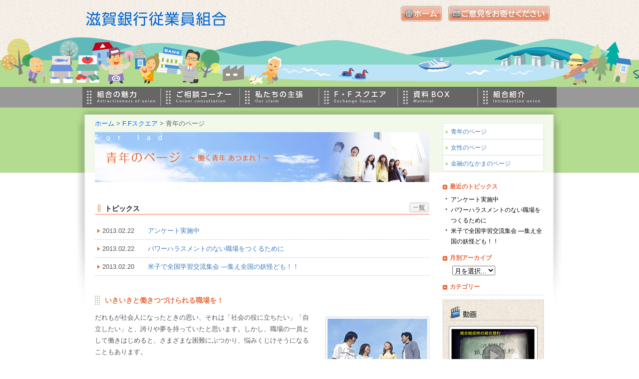

--- FILE ---
content_type: text/html
request_url: http://sbu-ffs.com/square/lad/
body_size: 15713
content:
<!DOCTYPE html PUBLIC "-//W3C//DTD XHTML 1.0 Transitional//EN"
    "http://www.w3.org/TR/xhtml1/DTD/xhtml1-transitional.dtd">
<html xmlns="http://www.w3.org/1999/xhtml" id="sixapart-standard">
<head>
    <meta http-equiv="Content-Type" content="text/html; charset=UTF-8" />
<meta name="generator" content="Movable Type 5.14-ja" />
<!-- <link rel="stylesheet" href="http://sbu-ffs.com/square/lad/styles.css" type="text/css" /> -->
<link rel="stylesheet" href="/css/reset.css" type="text/css" />
<link rel="stylesheet" href="/css/common.css" type="text/css" />
<link rel="stylesheet" href="/css/layout.css" type="text/css" />
<link rel="stylesheet" href="/css/jquery.fancybox.css" type="text/css" />

<link rel="start" href="http://sbu-ffs.com/square/lad/" title="Home" />
<link rel="alternate" type="application/atom+xml" title="Recent Entries" href="http://sbu-ffs.com/square/lad/atom.xml" />
<script type="text/javascript" src="http://sbu-ffs.com/square/lad/mt.js"></script>
<script type="text/javascript" src="http://ajax.googleapis.com/ajax/libs/jquery/1.8.0/jquery.min.js"></script>
<script type="text/javascript" src="/js/jquery.easing.1.3.js"></script>
<script type="text/javascript" src="/js/scroll.js"></script>
<script type="text/javascript" src="/js/base.js"></script>
<!--[if lte IE 7]>
<script type="text/javascript" src="/js/DD_belatedPNG_0.0.8a-min.js"></script>
<script type="text/javascript">
  DD_belatedPNG.fix('#head_wrapper,#container,.png');
</script>
<![endif]-->
<script type="text/javascript" src="/js/heightLine.js"></script>
<script type="text/javascript" src="/js/anime.js"></script>
<script type="text/javascript" src="/js/jquery.fancybox.pack.js"></script>
<script type="text/javascript">
	$(document).ready(function() {
	
		$(".fancybox").fancybox();
	
		jQuery(".fancybox_text").fancybox({
		'overlayColor'		: '#eee',
		'overlayOpacity'	: 0.7,
		'cyclic'            : true
		});

		jQuery("a.iframe").fancybox({
        'width'				: '600px',
		'height'			: '80%',
        'autoScale'			: false,
		'transitionIn'		: 'none',
		'transitionOut'		: 'none',
		'type'				: 'iframe'
	});

	});
</script>
<script>
  (function(i,s,o,g,r,a,m){i['GoogleAnalyticsObject']=r;i[r]=i[r]||function(){
  (i[r].q=i[r].q||[]).push(arguments)},i[r].l=1*new Date();a=s.createElement(o),
  m=s.getElementsByTagName(o)[0];a.async=1;a.src=g;m.parentNode.insertBefore(a,m)
  })(window,document,'script','//www.google-analytics.com/analytics.js','ga');

  ga('create', 'UA-71639266-1', 'auto');
  ga('send', 'pageview');

</script>
    <link rel="EditURI" type="application/rsd+xml" title="RSD" href="http://sbu-ffs.com/square/lad/rsd.xml" />
    <title>青年のページ</title>
</head>
<body id="classic-blog" class="mt-main-index layout-wtt">
<div id="head_wrapper">
	<div id="header">
        <h1><a href="/"><img src="/images/logo.png" alt="滋賀銀行従業員組合" class="png" /></a></h1>
        <p id="btn_home"><a href="/"><img src="/images/btn_home.png" alt="ホーム" class="png hover_img" /></a></p>
        <p id="btn_contact"><a href="/consul/mailform.html"><img src="/images/btn_header.png" alt="ご意見をお寄せください" class="png hover_img" /></a></p>
        <p id="wave1"><img src="/images/wave1.gif" alt="" /></p>
        <p id="wave2"><img src="/images/wave2.gif" alt="" /></p>
        <p id="wave3"><img src="/images/wave3.gif" alt="" /></p>
        <p id="wave4"><img src="/images/wave4.gif" alt="" /></p>
        <p id="wave5"><img src="/images/wave5.gif" alt="" /></p>
        <p id="wave6"><img src="/images/wave6.gif" alt="" /></p>
        <p id="swan1"><img src="/images/swan1.png" alt="" class="png" /></p>
        <p id="swan2"><img src="/images/swan2.png" alt="" class="png" /></p>
        <p id="ship"><img src="/images/ship.png" alt="" class="png" /></p>
 	</div>
    <ul id="global_navi" class="png">
        <li id="navi_attractiveness"><a href="/attractiveness/" class="hover_img"><img src="/images/navi_attractiveness.gif" alt="組合の魅力" /></a></li>
        <li id="navi_consultation"><a href="/consul/mailform.html" class="hover_img"><img src="/images/navi_consultation.gif" alt="ご相談コーナー" /></a></li>
        <li id="navi_claim"><a href="/claim/" class="hover_img"><img src="/images/navi_claim.gif" alt="私たちの主張" /></a></li>
        <li id="navi_square"><a href="/square/" class="hover_img"><img src="/images/navi_square.gif" alt="F.Fスクエア" /></a></li>
        <li id="navi_material"><a href="/material/" class="hover_img"><img src="/images/navi_material.gif" alt="資料BOX" /></a></li>
        <li id="navi_introduction"><a href="/introduction/" class="hover_img"><img src="/images/navi_introduction.gif" alt="組合紹介" /></a></li>
    </ul>
</div><!-- /#head_wrapper -->

<div id="container">
	<div id="column_center">
		<p id="pankuzu"><a href="/">ホーム</a> &gt; <a href="/square/">F.Fスクエア</a> &gt; 青年のページ</p>

        <h2><img src="/images/title_second_lad.jpg" alt="青年のページ" /></h2>
        <div id="alpha">
            <div id="alpha-inner">
            
            
                <h3 id="title_topics">
                    トピックス
                    <a href="/square/lad/list.html" class="btn_to_list"><img src="/images/btn_to_list.gif" alt="一覧" /></a>
                </h3>
                <ul id="topics_list_simple">
            
                    <li><span>2013.02.22</span><a href="http://sbu-ffs.com/square/lad/2013/02/post-1.html">アンケート実施中</a></li>
            
            
            
                    <li><span>2013.02.22</span><a href="http://sbu-ffs.com/square/lad/2013/02/post.html">パワーハラスメントのない職場をつくるために</a></li>
            
            
            
                    <li><span>2013.02.20</span><a href="http://sbu-ffs.com/square/lad/2013/02/test.html">米子で全国学習交流集会 ―集え全国の妖怪ども！！</a></li>
            
                </ul>
            
            
                
                <h3>いきいきと働きつづけられる職場を！</h3>
                <img src="/images/lad_01.jpg" alt="" class="mt-image-right alignright mt10" />
                <p class="mb2em">
                    だれもが社会人になったときの思い、それは「社会の役に立ちたい」「自立したい」と、誇りや夢を持っていたと思います。しかし、職場の一員として働きはじめると、さまざまな困難にぶつかり、悩みくじけそうになることもあります。<br />
                    私たちは、仕事にやりがいをもって、いきいきと働きつづけられる職場をめざしています。
                </p>

                <h3>みんなが楽しく働くための権利！</h3>
                <p class="mb2em">
                ユニオン・労働組合はあなたの権利を守ります。
                きちんと給料をもらって、しっかりと休んで、安心して仕事をするために必要な権利です。
                私たちはやりがいを持っていきいきと働く、あなたを応援します。
                </p>

                <dl class="dl_01">
                    <dt>あなたの給料は？</dt>
                    <dd>「給与明細をよく見てみよう」「給与明細や源泉徴収票は残そう」</dd>

                    <dt>働く時間は？</dt>
                    <dd>「恒常的な残はしない」「昼食休憩はキチンと取る」</dd>

                    <dt>有給休暇は？</dt>
                    <dd>「希望する日に取れます<span class="gloss">※１</span>」「理由は必要ありません」</dd>

                    <dt>働くルールは？</dt>
                    <dd>
                        「基本的人権として保障されています」「業務命令最優先ではありません」<br />
                        効力順序は <span class="wakusen">憲法</span>＞<span class="wakusen">法令<span class="gloss">※２</span></span>＞<span class="wakusen">就業規則</span>＞<span class="wakusen">労働契約</span>＞<span class="wakusen">業務命令</span>    
                    </dd>
                </dl>

                <ul class="mb2em">
                    <li>※１：事業の正当な運営を妨げる場合に限り例外的に変更されることがある。</li>
                    <li>※２：労働基準法・最低賃金法・労働安全衛生法など</li>
                </ul>

                <h3>ひとりで悩まないでください。みんな同じです！</h3>
                <p>
                    長い不況で、多くの企業で生き残りを口実にした合理化や人員削減がすすめられています。その影響は私たちの職場に、さまざまな形で現れています。
                </p>

                <ul class="mb2em">
                    <li>「がんばっても達成できない」むりな目標の設定！</li>
                    <li>「点数がボーナスや給料に直結する」成果主義型の人事制度！</li>
                    <li>「毎年繰り越しては消える」取れない有給休暇！</li>
                    <li>「一生懸命働いても」支払われない残業手当！</li>
                    <li>「ギクシャクして」うまく行かない人間関係！</li>
                    <li>「打合せ会議から逃げたくなる」上司の暴言やいじめ！</li>
                </ul>


                <h3>職場のトラブルで悩んでいませんか？　不安はありませんか？</h3>
                <p class="mb2em">
                    有給休暇のこと、サービス残業のこと、上司の暴言のこと<br />
                    職場で「これおかしいぞ！」と思ったら！<br />
                    誰かに「相談に乗って欲しい」と思ったら！<br />
                    一人で悩まず、まず私たちに「相談」メールをしてください。<br />
                    きっと解決の道は開けると思います。<br />
                    金融労連・滋賀県労連・全労連　に頼れる労働相談専門員もおられます。<br />
                </p>

                <h3>「集まれば元気」「話し合えば勇気」</h3>
                <p class="mb2em">
                    「サービス残業」「有給休暇が取れない」「上司の暴言」<br />
                    働く青年の中に蔓延する「こんな働き方」<br />
                    もうこれが普通で仕方ないことだと思っていませんか？<br />
                    <br />
                    みんなが普通と思って諦めていることが、実は普通ではなく、しかも働く仲間の多くが同じようなことを思っている。
                    私たちは、金融労連など全国組織に加盟しているので、地域や職場の枠を越えて、職場の状況を交流し、話し合っています。
                    あなたが参加できなくても、元気を感じ取ってもらえると思います。<br />
                </p>
            </div>
        </div>
                
    </div><!-- /#column_center -->
    
    <div id="column_right">
          <ul id="sub_navi">
	<li><a href="/square/lad/">青年のページ</a></li>
	<li><a href="/square/lady/">女性のページ</a></li>
	<li><a href="/square/crew/">金融のなかまのページ</a></li>
</ul>
          <div class="post_category">


    
        
	    	<h4>最近のトピックス</h4>
	    	<ul>
        
                <li><a href="http://sbu-ffs.com/square/lad/2013/02/post-1.html">アンケート実施中</a></li>
        
    
        
                <li><a href="http://sbu-ffs.com/square/lad/2013/02/post.html">パワーハラスメントのない職場をつくるために</a></li>
        
    
        
                <li><a href="http://sbu-ffs.com/square/lad/2013/02/test.html">米子で全国学習交流集会 ―集え全国の妖怪ども！！</a></li>
        
  	    	</ul>
     
    
 



    

        
 	    	<h4>月別アーカイブ</h4>
			<form action="#">
            	<select onchange="nav(this)">
                 <!-- <option value="">2012年8月</option> -->
               		<option>月を選択...</option>
        
	            		
                  <option value="http://sbu-ffs.com/square/lad/2013/02/">2013年2月</option>
                <!--<li><a href="http://sbu-ffs.com/square/lad/2013/02/">2013年2月</a></li>-->
        
	            </select>
            </form>
        



    




 	    	<h4>カテゴリー</h4>
    

</div>



          <div id="side_top_foot">
      <div id="side_top_head">
        <h4 class="mt0"><a href="/movie/"><img src="/images/title_side_top_movie.png" alt="動画" class="png" /></a></h4>
        <p><a href="/movie/" class="hover_img"><img src="/images/side_img_movie.png" alt="動画を見る" class="png" /></a></p>
        <h4><img src="/images/title_side_top_questionnaire.png" alt="みんなのアンケート" class="png" /></h4>
        <ul>
          <li><a href="/enquete/mail.cgi?id=enquete1">行員(一般)さんアンケート</a></li>
          <li><a href="/enquete/mail.cgi?id=enquete2">パート(非正規)さんアンケート</a></li>
          <li><a href="/enquete/mail.cgi?id=enquete3">経営人事制度アンケート</a></li>
        </ul>
        <h4><img src="/images/title_side_top_action.png" alt="組合の動き" class="png" /></h4>
        <img src="/images/img_side_top_action.jpg" alt="" class="fr pt5" />
        <ul>
          <li><a href="/hamon/">波紋</a></li>
          <li><a href="/kumiainews/">組合ニュース</a></li>
        </ul>
      </div>
      </div>
      
      <ul id="side_ban">
        <li><a href="/wisdom/" class="hover_img"><img src="/images/ban_side_note.gif" alt="働くルール満載 知恵ノート" /></a></li>
        <li><a href="/glossary/" class="hover_img"><img src="/images/ban_side_yougosyuu.gif" alt="よくわかる 労働用語集" /></a></li>
        <li><a href="/officer/" class="hover_img"><img src="/images/ban_side_nisshi.gif" alt="組合活動日誌 役員のメモ帳" /></a></li>
      </ul>
      
      <ul id="side_ban_2">
        <li><a href="/sazanami/" class="hover_img"><img src="/images/sub_navi_sazanami.gif" alt="さざなみネット" /></a></li>
        <li><a href="http://members.e-omi.ne.jp/chiginshiga/welcome.html" class="hover_img" target="_blank"><img src="/images/sub_navi_chigin.gif" alt="ちぎん　しがの会" /></a></li>
        <li><a href="#" class="hover_img"><img src="/images/sub_navi_nenkin.gif" alt="年金者部会" /></a></li>
        <li><a href="http://members.e-omi.ne.jp/k-tani/index.html" class="hover_img" target="_blank"><img src="/images/sub_navi_shigakinyuu.gif" alt="しが金融９条の会" /></a></li>
      </ul>             
    </div><!-- /#column_right -->
</div><!-- /#container -->

<ul id="footer_navi">
    <li><a href="/privacy/">個人情報保護方針</a></li>
    <li><a href="/link/">リンク</a></li>
</ul><!-- /#footer_navi -->

<div id="back-top"><a href="#header" class="hover_img"><img src="/images/back_to_top.png" alt="back to top" /></a></div>

<div id="footer">
    <p>滋賀銀行従業員組合　520-0041　滋賀県大津市浜町1番38号　TEL・FAX 077-525-5232</p>
    <address>Copyright(C) 2012 滋賀銀行従業員組合 All Rights Reserved</address>
</div><!-- /#footer -->
</body>
</html>

--- FILE ---
content_type: text/css
request_url: http://sbu-ffs.com/css/common.css
body_size: 7019
content:
@charset "UTF-8";
/* CSS Document */

html{
	overflow:-moz-scrollbars-vertical;
}
/* clearfix */
.clearfix{
	zoom:1;
}
.clearfix:after{
	content:"";
	display: block;
	clear: both; height: 0;
	visibility:hidden;
}
.clear {
	clear:both;
	line-height:0;
}
/* wordBreak */
table.wordBreak{
	word-break:break-all;
}

table.comment {
	width: 100%;
	background: #cccccc;
	}
em{
	font-weight:bold;
}
form input{
	font-family:MS UI Gothic;
}
.alert {
	font-weight:bold;
	color: #ff3333;
	}
.attention {
	font-weight:bold;
	color: #333;
}
.sample {
	color:#666633;
	font-weight:normal;
}
/********** 回り込み **********/
.fl{
	float:left;
	display:inline;
	}

.fr{
	float:right;
	display:inline;
	}
/********** ボトムマージン **********/
.mbL{
	margin-bottom:20px;
	}
.mbM{
	margin-bottom:10px;
	}
.mbS{
	margin-bottom:5px;
	}

/*=================== ページャ ====================*/
.pager{
	text-align:right;
	}

/*=================== オパシティ ====================*/
.opacity a:hover img{
	opacity:0.8;
	filter: alpha(opacity=80);
	  -moz-opacity:0.8;
	}
	
/*--------- リンク系 ---------*/

a{
	color:#3B7AC4;
}
a:link {
	text-decoration:none;
	}
a:visited {
	text-decoration:none;
	}
a:hover {
	text-decoration:underline;
	}

/*--------- テキストアライン系 ---------*/

.t_right{text-align:right !important;}
.t_left{text-align:left !important;}
.t_center{text-align:center !important;}

.m_center{margin: 0 auto;}

/*--------- マージン系 ---------*/
/*下*/
.mb5{margin-bottom:5px !important;}
.mb10{margin-bottom:10px !important;}
.mb15{margin-bottom:15px !important;}
.mb20{margin-bottom:20px !important;}
.mb25{margin-bottom:25px !important;}
.mb30{margin-bottom:30px !important;}
.mb35{margin-bottom:35px !important;}
.mb40{margin-bottom:40px !important;}
.mb50{margin-bottom:50px !important;}
.mb1em{margin-bottom:1em !important;}
.mb2em{margin-bottom:2em !important;}

/*上*/
.mt5{margin-top:5px!important;}
.mt10{margin-top:10px!important;}
.mt20{margin-top:20px!important;}
.mt30{margin-top:30px!important;}
.mt50{margin-top:50px!important;}
.mt100{margin-top:100px!important;}

/*右*/
.mr5{margin-right:5px!important;}
.mr10{margin-right:10px!important;}
.mr15{margin-right:15px!important;}
.mr20{margin-right:20px!important;}
.mr25{margin-right:25px!important;}
.mr30{margin-right:30px!important;}

/*左*/
.ml5{margin-left:5px!important;}
.ml10{margin-left:10px!important;}
.ml15{margin-left:15px!important;}
.ml20{margin-left:20px!important;}
.ml25{margin-left:25px!important;}
.ml30{margin-left:30px!important;}

.ml1em{margin-left:1em;}

/*マージン０*/
body #container .m0{
	margin:0;
}

.m0{margin:0 !important;}
.mt0{margin-top:0 !important;}
.mr0{margin-right:0 !important;}
.mb0{margin-bottom:0 !important;}
.ml0{margin-left:0 !important;}
/*--------- パディング系 ---------*/
/*全体*/
.p5{padding:5px!important;}
.p6{padding:6px!important;}
.p7{padding:7px!important;}
.p8{padding:8px!important;}
.p9{padding:9px!important;}
.p10{padding:10px!important;}
.p15{padding:15px!important;}
.p20{padding:20px!important;}
.p25{padding:25px!important;}
.p30{padding:30px!important;}

/*右*/
.pr5{padding-right:5px!important;}
.pr6{padding-right:6px!important;}
.pr7{padding-right:7px!important;}
.pr8{padding-right:8px!important;}
.pr9{padding-right:9px!important;}
.pr10{padding-right:10px!important;}
.pr15{padding-right:15px!important;}
.pr20{padding-right:20px!important;}
.pr25{padding-right:25px!important;}
.pr30{padding-right:30px!important;}

/*左*/
.pl5{padding-left:5px!important;}
.pl6{padding-left:6px!important;}
.pl7{padding-left:7px!important;}
.pl8{padding-left:8px!important;}
.pl9{padding-left:9px!important;}
.pl10{padding-left:10px!important;}
.pl15{padding-left:15px!important;}
.pl20{padding-left:20px!important;}
.pl25{padding-left:25px!important;}
.pl30{padding-left:30px!important;}

/*上*/
.pt5{padding-top:5px!important;}
.pt6{padding-top:6px!important;}
.pt7{padding-top:7px!important;}
.pt8{padding-top:8px!important;}
.pt9{padding-top:9px!important;}
.pt10{padding-top:10px!important;}
.pt15{padding-top:15px!important;}
.pt20{padding-top:20px!important;}
.pt25{padding-top:25px!important;}
.pt30{padding-top:30px!important;}

/*下*/
.pb5{padding-bottom:5px!important;}
.pb6{padding-bottom:6px!important;}
.pb7{padding-bottom:7px!important;}
.pb8{padding-bottom:8px!important;}
.pb9{padding-bottom:9px!important;}
.pb10{padding-bottom:10px!important;}
.pb15{padding-bottom:15px!important;}
.pb20{padding-bottom:20px!important;}
.pb25{padding-bottom:25px!important;}
.pb30{padding-bottom:30px!important;}
.pb60{padding-bottom:60px!important;}
/*左右*/
.plr5{padding-left:5px; padding-right:5px!important;}
.plr6{padding-left:6px; padding-right:6px!important;}
.plr7{padding-left:7px; padding-right:7px!important;}
.plr8{padding-left:8px; padding-right:8px!important;}
.plr9{padding-left:9px; padding-right:9px!important;}
.plr10{padding-left:10px; padding-right:10px!important;}
.plr15{padding-left:15px; padding-right:15px!important;}
.plr20{padding-left:20px; padding-right:20px!important;}
.plr25{padding-left:25px; padding-right:25px!important;}
.plr30{padding-left:30px; padding-right:30px!important;}

/*上下*/
.ptb5{padding-top:5px; padding-bottom:5px!important;}
.ptb6{padding-top:6px; padding-bottom:6px!important;}
.ptb7{padding-top:7px; padding-bottom:7px!important;}
.ptb8{padding-top:8px; padding-bottom:8px!important;}
.ptb9{padding-top:9px; padding-bottom:9px!important;}
.ptb10{padding-top:10px; padding-bottom:10px!important;}
.ptb15{padding-top:15px; padding-bottom:15px!important;}
.ptb20{padding-top:20px; padding-bottom:20px!important;}
.ptb25{padding-top:25px; padding-bottom:25px!important;}
.ptb25{padding-top:30px; padding-bottom:30px!important;}

/*--------- テキスト系 ---------*/
.bold{font-weight:bold;}

.c333{color:#333;}
.c666{color:#666;}
.c999{color:#999;}

.fs0{font-size:0px;}/* IEでの画像の隙間消し用 */
.fs9{font-size:9px;}
.fs10{font-size:10px;}
.fs11{font-size:11px;}
.fs12{font-size:12px;}
.fs13{font-size:13px;}
.fs14{font-size:14px;}
.fs15{font-size:15px;}
.fs16{font-size:16px;}
.fs17{font-size:17px;}
.fs18{font-size:18px;}
.fs19{font-size:19px;}
.fs20{font-size:20px;}

.CF{letter-spacing:2px;}

.serif{font-family:"ＭＳ 明朝",serif;}
.sans-serif{font-family:Arial,sans-serif;}
.kakugo{font-family:'ヒラギノ角ゴ Pro W3','Hiragino Kaku Gothic Pro','メイリオ',Meiryo,'ＭＳ Ｐゴシック',sans-serif;}
.helvetica{font-family:"helvetica","MS PGothic","Osaka",Arial,sans-serif;}

/*--------- ボーダー ---------*/
.bb{border-bottom:1px dotted #ddd;}
.border{border:1px solid #ddd;}
.img-border{border:1px solid #ddd; padding:1px;}

/*--------- postion ---------*/
.rela{position:relative;}
.btnBr{position:absolute; bottom:0; right:0;}

/*--------- IEでの改行バグ回避用 ---------*/
br {
letter-spacing: 0;
}

/*--------- バーティカルアライン系 ---------*/
.va_top{
	vertical-align:top;
}

.va_bottom{
	vertical-align:bottom;
}

--- FILE ---
content_type: text/css
request_url: http://sbu-ffs.com/css/layout.css
body_size: 26061
content:
/*
name: shigagin  
*/
@charset "utf-8";
/* ************************************************
					 basic
************************************************ */
html{
	}

body {
	/*font-family:"MS PGothic","Osaka",Arial,sans-serif;*/
	/*font-family:"helvetica","Lucida Grande","ＭＳ Ｐゴシック","Lucida Sans Unicode",Arial,Verdana,sans-serif;*/
	font-family: verdana,helvetica,'ヒラギノ角ゴ Pro W3','Hiragino Kaku Gothic Pro',メイリオ,Meiryo,'ＭＳ Ｐゴシック',sans-serif;
/*	font-size:12px;
*/
	font-size: 13px;
	line-height:1.8;
	color:#555;
	background: url(/images/bg_body.gif) repeat-x;
	_text-align:center;
	}
	
table{
	font-size:1em;
	}			

/*------- image --------
.image_left{
	width:180px;b
	float:left;
	margin-right:15px;
}

.text_right{
	float:right;
	width:489px;
}
------*/


/* ************************************************
					 layout basic
************************************************ */

#head_wrapper{
	background: url(/images/bg_header_3.png) no-repeat center 74px;
    }

#header{
	width:970px;
	height:174px;
	margin:0 auto;
	position:relative;
	}

h1{
	position:absolute;
	top:23px;
	left:17px;
	}
#header p{	
	position:absolute;
}

p#btn_home{	top:12px;right:240px;	}
p#btn_contact{	top:12px;right:24px;	}

p#wave1{	top:140px;left:405px;	}
p#wave2{	top:136px;left:447px;	}
p#wave3{	top:145px;left:473px;	}
p#wave4{	top:140px;left:778px;	}
p#wave5{	top:135px;left:836px;	}
p#wave6{	top:143px;left:867px;	}
p#swan1{	top:136px;left:524px;	}
p#swan2{	top:140px;left:549px;	}
p#ship{		top:114px;left:720px;	}

h2{
	margin-bottom:40px;
}
/*h3{
	margin-bottom:1em;
	background: url(/images/bg_title.gif) no-repeat top left;
	line-height:26px;
	height:26px;
	padding-left:20px;
	font-size:14px;
	color:#1E1E1E;
	font-weight:bold;
}*/
h3.dot_arrow{
	background:url(/images/arrow_07.gif) no-repeat left center;
	height:18px;
	line-height:18px;
	color:#e87044;
	font-size:120%;
	font-weight:bold;
	}
#column_center h3{
	background:url(/images/arrow_07.gif) no-repeat left center;
	height:18px;
	line-height:18px;
	color:#e87044;
/*	font-size:120%;
*/	
	font-size: 14px;
	font-weight:bold;
	padding-left:20px;
	margin-bottom:1em;
	clear:both;
	}
#column_center h3 a{
	color:#e87044;
	text-decoration: underline;
}

#column_center h3 a:hover{
	color:#e87044;
	text-decoration: none;
}


h4{
	/*color:#e87044;*/
	color:#3B7AC4;
	font-weight:bold;
/*	border-bottom:1px dotted #333;
	display:inline-block;
	margin-bottom:10px;
	font-weight:bold;
*/	}
strong{
/*	border-bottom:1px dotted #333;
*/	display:inline-block;
	margin-bottom:10px;
	font-weight:bold;
	}
.small{
	font-size:80%;
}
#column_center ul{
	margin-bottom:1em;
	}	

#global_navi{
	width:950px;
	margin:0 auto;
	overflow:hidden;
	zoom:1;
    }  

#global_navi li{
    float: left;
    height: 42px;
    margin: 0;
    padding: 0;
    width: auto;
}

#global_navi li a{
/*	text-indent:-9999px;*/
	display:block;
	height:100%;
}

#navi_attractiveness a{
	/*background: url(/images/navi_attractiveness.gif) no-repeat top center;*/
	width:158px;
}
#navi_consultation a{
	background: url(/images/navi_consultation.gif) no-repeat top center;
	width:159px;
}
#navi_claim a{
	background: url(/images/navi_claim.gif) no-repeat top center;
	width:158px;
}
#navi_square a{
	background: url(/images/navi_square.gif) no-repeat top center;
	width:159px;
}
#navi_material a{
	background: url(/images/navi_material.gif) no-repeat top center;
	width:160px;
}
#navi_introduction a{
	background: url(/images/navi_introduction.gif) no-repeat top center;
	width:156px;
}

.blank{
	padding-left: 17px;
	background:url(/images/new_win_icon_lblue.gif) no-repeat left center;
}
/* ************************************************
					 container
************************************************ */
#container{
	background: url(/images/bg_shadow.png) no-repeat top center;
	width: 900px; /* 背景画像幅 972px */
	margin: 0 auto 30px;
	text-align:left;
	padding:14px 36px 0;
	overflow:hidden;
	zoom:1;
	}
#column_center{
	width:670px;
	float:left;
	}
#column_center p{
	margin-bottom:1em;
	}
#column_right{
	width:204px;
	float:right;
	padding-top:16px;
	font-size: 12px;
	}

#pankuzu{
	color:#666;
	padding:10px 0px;
	line-height:1.2;
	overflow:hidden;
	zoom:1;
/*	margin-bottom:10px;
*/	margin-bottom:0 !important;
}
#pankuzu a{
	color:#0066FA;
}	

#pankuzu img{
	margin-right:5px;
}
#pankuzu li{
	float:left;
	margin-right:5px;
	padding-left:8px;
}
/*
#pankuzu li{
	float:left;
	margin-right:5px;
	padding-left:8px;
	background:url(/images/arrow_05.gif)no-repeat left center ;
	height:15px;
	line-height:15px;
	}


#pankuzu li.home{
	background:none;
	padding:0;
}
*/

.gotop {
	font-size:90%;
	text-align:right;
	}
/* ************************************************
					 collomn_center
************************************************ */
h2#toptitle{
	position:relative;
	margin:0;
}
#for_freshman{
	position:absolute;
	top:0px;
	right:18px;
}
.list3col{
	overflow:hidden;
	padding-bottom:0;
	margin-bottom: 0 !important;
}
.list3col li{
	width:210px;
	margin:0 20px 20px 0;
	float:left;	
	overflow:hidden;
	zoom:1;
	line-height:0;
}

/* ******** second page ******** */
h2#title{
	position:relative;
	margin-bottom:45px;
}
/* ************************************************
					 column_right
************************************************ */
#side_top_head{
	font-size:11px;
	line-height:2;
	}
	
#side_top_head h4{
	margin:20px 0 10px;
}

#side_top_foot{
	background: url(/images/bg_side_top_foot.gif) no-repeat bottom left;
	padding-bottom:13px;
	margin:0 0 8px;
	width:204px;
}
#side_top_head{
	background: url(/images/bg_side_top_head.gif) no-repeat top left;
	padding:13px 13px 0;
	width:178px;
}

#side_top_head li{
	background: url(/images/arrow_03.png) no-repeat center left;
	padding-left:15px;
}
#side_ban{
	width:204px;
	line-height:0;
	border-bottom:1px dashed #ccc;
	margin-bottom:8px;
	text-align:center;
}

#side_ban li{
	margin-bottom:8px;
}
#side_ban_2{
	width:204px;
	line-height:0;
	text-align:center;
}
#side_ban_2 li{
	margin-bottom:8px;
}

#sub_navi{
	background:#fff;
	border-top:2px solid #eee;
	border-right:2px solid #eee;
	border-left:2px solid #eee;
	margin-bottom:20px;
	background:url(/images/sub_navi_ul_bg.gif) repeat top left;
	}
#sub_navi li{
	height:32px;
	line-height:32px;
	background:url(/images/arrow_08.gif) no-repeat 5px 50%;
	padding-left:15px;
	/margin-bottom:-3px;
	}
#sub_navi li:hover{
	background:url(/images/arrow_08.gif) no-repeat 7px 50%;
	}


#sub_navi li a{
	display:block;
	width:auto;
	height:auto;
	}
#sub_navi li a:hover{
	text-decoration:none;
	}
/* ************************************************
					 footer
************************************************ */

#footer{
	background:url(/images/bg_footer.gif) repeat ;
	padding:20px;
	color:#2C2C2C;
	overflow:hidden;
	zoom:1;
}

#footer_navi{
	width:950px;
	margin:0 auto 10px;
	overflow:hidden;
	zoom:1;
	}

#footer_navi li{
	background:url(/images/arrow_02.gif) no-repeat center left;
	float:left;
	padding-left:10px;
	margin-right:20px;
	}
#footer p{
	text-align:center;
	background-color:none;
}
address{
	text-align:center;
	font-style:normal;
	}

#gotop{
	width:132px;
	height:26px;
	position:absolute;
	top:-26px;
	left:816px;
}

.opacity a:hover{
	opacity:0.8;
	filter: alpha(opacity=80);
	-moz-opacity:80;
}

/* ************************************************
		投稿されたテキストの画像回り込み
************************************************

img.centered {
	display: block;
	margin: 0 auto 0.5em;
	padding:3px;
	border:1px solid #ccc;
	}

img.alignright {
	padding: 4px;
	margin: 0 0 0.5em 1em;
	display: inline;
	padding:3px;
	border:1px solid #ccc;
}

img.alignleft {
	padding: 4px;
	margin: 0 1em 0.5em 0;
	display: inline;
	padding:3px;
	border:1px solid #ccc;
	}

*/
.mt-image-left,.mt-image-right,.mt-image-center{
	padding:3px;
	border:1px solid #ccc;
	}

.alignright {
	float: right;
	}
.alignleft {
	float: left
	}

.mt-image-left{
	margin:0 20px 2em 0;
	}

.mt-image-right{
	margin:0 0 2em 2em;
	}
.mt-image-center{
	display:block;
	margin: 0 auto;
}
/******** 各コンテンツindex のpng背景ありタイトル **********/
.bg_h2{
	background:url(/images/bg_h2.png) repeat top left;
	overflow:hidden;
	zoom:1;
	padding:10px 0 10px;;
	margin-bottom:30px;
	position: relative;
}

.bg_h2 p{
	padding:0 20px 10px;
	margin-bottom: 0 !important;
	font-size: 14px;
}


.bg_h2 ul.bnr1of3{
	overflow:hidden;
	zoom:1;
	line-height:1;
	}
	
.bg_h2 ul.bnr1of3 li{
	padding-left:18px;
	float:left;
	width:200px;
	overflow:hidden;
}

.bg_h2 ul.bnr1of3 li p{
	padding:5px 0;
	line-height:1.6;
	font-size: 12px;

}

/* ************************************************
		index.html
************************************************ */
h3#title_topics{
	position:relative;
	margin-bottom:1em;
	background: url(/images/bg_title.gif) no-repeat top left;
	line-height:26px;
	height:26px;
	padding-left:20px;
	font-size:14px;
	color:#1E1E1E;
	font-weight:bold;
}

.btn_to_list{
	position:absolute;
	display: block;
/*	width: 41px;
	height: 22px;*/
	top:0;
	right:0px;
}

a img.topics_img, .topics_img{
	float:right;
	padding:3px;
	border:1px solid #ccc;
}

h3#important_title{
	margin: 0;
	background: #E98D6A;
	border-radius:5px 5px 0 0;
	padding:4px 10px 3px; 
	color:#fff;
	font-size: 12px;
	letter-spacing: 1px;
}


#important{
	border: 2px solid #E98D6A;
	padding: 10px;
	font-size: 18px;
}

#important span{
	font-size:13px;
	margin-right: 20px;
}

/* 仕様変更に付き以下使用せず */
#important_bnr{
	overflow: hidden;
	zoom: 1;
	margin-bottom: 0 !important;
}

#important_bnr li{
	float: left;
	display: block;
	margin:0 20px 20px 0;
	width:325px;
	height:100px;
	/*background: #ccc;*/
}
/* ここまで */

#topics_list{
	width:430px;
	}

#topics_list li{
	height:35px;
	line-height:35px;
	background: url(/images/arrow_01.gif) no-repeat 5px center;
	padding-left:15px;
	border-bottom:1px dashed #ccc;
}

#topics_list li span{
	width:7em;
	display:block;
	float:left;
	}
#topics_list img{
	vertical-align: text-bottom;
}

.asset-meta {
	font-size:10px;
}

ul#topics_list_simple{
	margin-bottom: 40px;
}

#topics_list_simple li{
	height:35px;
	line-height:35px;
	background: url(/images/arrow_01.gif) no-repeat 5px center;
	padding-left:15px;
	border-bottom:1px dashed #ccc;
}
#topics_list_simple li span{
	width:7em;
	display:block;
	float:left;
	}


/* ************************************************
		topics.html
************************************************ */
/* *
.post_body{
	overflow:hidden;
	}
.post_body p{
	margin-bottom:20px;
}
*/
.asset{
	overflow:hidden;
	/*border-bottom:1px dashed #ccc;*/
	margin-bottom:1em;
	}
.page-asset{
	overflow:hiddem;
	}
abbr[title], dfn[title]{
	border:none !important;
}
.asset-body{
	overflow: hidden;
	zoom: 1;
}
/*.asset-body h4{
	color:#3B7AC4;
}
*/
#column_center .asset-header h3{
	margin-bottom: 0.5em;
}
.entry-asset{
	margin-bottom: 30px;
}
/* *******************************
		blog 共通
******************************* */
#column_center .entry-categories h4 {
	background:none;
	height:none;
	line-height:inherit;
	color:inherit;
	font-size:inherit;
	padding:0;
	margin:0;
}
.asset-meta{
	margin-bottom:1em;
}
#column_center p.archive-title{
	margin-bottom:2em;
	padding:1em;
	font-weight:bold;
	text-align:center;
	background:#eee;
	border-radius:5px;
	}
.inner_p_off div{
	padding:0;
	}
.widget-search{
	padding:1em 0;
}
.read_more{
	text-align: right;
}

.entry-categories{
	margin-top: 20px;
	padding-top: 20px;
	border-top:1px dashed #ddd;
}


#comments-open{
	padding:20px;
	background: #eee;
	border-radius: 5px;	
}
#comments{
	margin-top: 20px;
	padding-top: 20px;
	border-top:1px dashed #ddd;
}

h2.comments-header{
	margin-bottom: 1em;
}
.comment{
	margin-bottom: 2em;
}
#comments-open-data{
	margin-bottom: 1em;
}
#comments-open-data input{
	padding:4px;
	font-size:14px;
}
h2.comments-open-header{
	margin-bottom: 1em;
}
#comments-open-text label{
	display:block;
}
}
#comments-open-text textarea{
	width:98%;
	}
#comments-open-footer{
	padding-top: 0.5em;
}
#comments-open-footer input{
	padding:5px 8px;
}

/******** column_right **********/
.post_category{
	/* padding-top:110px; */
	border-bottom:1px dashed #ccc;
	margin-bottom:8px;
}
.post_category h4{
	background: url(/images/arrow_04.png) no-repeat left center;
	color:#eb6539;
	padding-left:15px;
	margin-bottom:5px;
}
.post_category ul{
	color:#000;
	padding-left:0.6em;
	margin-bottom:1em;
}
.post_category li{
	background: url(/images/arrow_06.gif) no-repeat left 0.5em;
	padding-left:10px;
}
.post_category a{
	color:#000;
}
.post_category select{
	margin-bottom:1em;
	margin-left:20px;
}
/* ************************************************
		/beginner/
************************************************ */
#title_beginner_img{
	position: absolute;
	top:35px;
	right:10px;
}

/* ************************************************
		/attractiveness/
************************************************ */
#title_attractiveness_img{
	position: absolute;
	top:15px;
	right:10px;
}

.attract_cont{
	overflow: hidden;
}
.attract_cont .col_l{
	width:430px;
	overflow: hidden;
	float:left;
}
.attract_cont .col_r{
	width:240px;
	overflow: hidden;
	float:right;
}

/* ************************************************
		/consul/   (mailform)
************************************************ */
.graybox{
	margin-bottom:30px;
	margin-right:5px;	
	background: #eee;
	padding:20px;
	border-radius: 5px;
}

.consul label{
	font-weight:bold;
}

.preview dt{
	font-weight:bold;
}

.preview dd{
	border:1px solid #fff;
/*	background:#f3f3f3;
*/	padding:5px;
	margin-bottom:20px;
}
.consul input,.consul textarea{
	padding:5px;

}

.orange{
	color: #E87044;

}

.consul blockquote p{
	border:1px solid #f30;
	background:#fcc;
	color:#ff3300;
	padding:5px 10px !important;
/*	display:inline-block;
*/
	font-weight: bold;
}

.consul blockquote{
	margin-bottom:30px;
}
/* ************************************************
		/claim/
************************************************ */
#title_claim_img{
	position: absolute;
	top:20px;
	right:10px;
}


/* ************************************************
		square/index.html
************************************************ */
.bg_h2 ul{
	font-size:12px;
}

.square li{
	position:relative;
	padding-bottom: 20px;
}

.square li .to_detail{
	position: absolute;
	bottom:0px;
	right:0;
}


/* *******************************
		square/lad.html
******************************* */
.ul_lad ul{
	padding:10px 0 20px;
	}

.ul_lad ul li{
	padding-left:15px;
	margin-left:15px;
	background:url(/images/arrow_09.gif) no-repeat left center;
}

dl.dl_01{
	width:100%;
	overflow: hidden;
	zoom:1;
	margin-bottom: 1em;
}

dl.dl_01 dt{
	float:left;
	clear:left;
	width:110px;
	padding:0 20px 0 0;
	font-weight: bold;	
}

dl.dl_01 dd{
	margin-left: 130px;
/*	float:left;
	padding:;
*/}

.wakusen{
	font-size:100%;
	padding:3px 5px;
	border:1px solid #666;
	letter-spacing: 0.2em;
	margin:0 2px;
}
.gloss{
	font-size:80%;
	letter-spacing: 0;
	color:#333;
}
/* *******************************
		square/lady.html
******************************* */
.box_rad{
	border-radius:5px;
	border:1px solid #ccc;
	padding:15px;
	margin:1em 0 2em;
	font-size: 12px;
	overflow: hidden;
	}
.box_rad ul.col1of2{
	width: 50%;
	padding:0;
	margin: 0 !important;
	overflow:hidden;
	background:none;
	}
.box_rad .col1of2 li{
	width:300px;
	padding: 0 15px 1em 0;
	margin: 0;
	float:left;
	background:none;
	}
.box_rad strong{
	margin-bottom:0;
}
.box_rad ul.list_star{
	padding:0.5em 0 1em;
	overflow: hidden;
	}
.box_rad .list_star li{
	padding:0 0 0 15px;
	margin:0 0 0 15px;
	background:url(/images/arrow_09.gif) no-repeat left 0.5em;
	}
.box_rad .col1of2 .list_star li{	
	width:270px;
}

.list_star li{
	padding:0 0 0 15px;
	margin:0 0 0 15px;
	background:url(/images/arrow_09.gif) no-repeat left 0.5em;
	}
/* ************************************************
		material/index.html
************************************************ */
#material_list{
	position:relative;
	width:630px;
	height:390px;
	background:url(/images/bg_h2_material.jpg) no-repeat center top ;
	margin:0 20px;
	overflow: hidden;
	}
#material_list li{
	position:absolute;
	width:96px;
	height:128px;
	top:20px;
	}
#material_01{
	left:50px;
	}
#material_02{
	left:202px;
	}
#material_03{
	left:352px;
	}
#material_04{
	left:490px;
	}
#material_list h3{
	background:none;
	padding:0;
	margin:0;
	}

ul.list_star{
	padding:0.5em 0 1em;
	overflow: hidden;
	}

.list_star li{
	padding:0 0 0 15px;
	margin:0 0 0 15px;
	background:url(/images/arrow_09.gif) no-repeat left 0.5em;
	}

.list_normal{
	padding-left:20px;
	margin-bottom:3em !important;
}
/* ************************************************
		material/history.html
************************************************ */
/* table_01　はhistory仕様 */
table.table_01 {	
	border: 1px solid #eee;
	border-collapse: collapse;
	width:100%;
}
.table_01 th.t_top {
    border-top: #60B9B9 4px solid;
	font-weight: bold;
}
.table_01 th {
    background: #eee;
	border-bottom: #e3e3e3 1px dotted;
	text-align: left;
	padding: 10px;
	font-weight: normal;
}
.table_01 td.t_top {
	border-top: #ccc 4px solid;
	font-weight: bold;
	padding:10px;
}
.table_01 td {
	border-bottom: #e3e3e3 1px dotted;
	text-align: left;
}

.table_01 td:hover{
	background: #eee;
}
.table_01 td.t_top{
	background: none;
}
.table_01 a{
	display:block;
	padding:10px;
}
/* table_02 は汎用 */
table.table_02 {	
	border: 1px solid #eee;
	border-collapse: collapse;
	width:100%;
}
.table_02 th.t_top {
    border-top: #60B9B9 4px solid;
    font-weight: bold;
}
.table_02 th {
    background: #eee;
	border-bottom: #e3e3e3 1px dotted;
	text-align: left;
	padding:8px 10px;
	font-weight: normal;
}
.table_02 td.t_top {
	border-top: #ccc 4px solid;
	font-weight: bold;
}
.table_02 td {
	border-bottom: #e3e3e3 1px dotted;
	text-align: left;
	padding:8px 10px;
}

/* table_03 は縦２列、上端にth　仕様 */
table.table_03 {	
	border: 1px solid #ccc;
	border-collapse: collapse;
	width:100%;
}
.table_03 th.t_top {
    border-top: #60B9B9 4px solid;
    font-weight: bold;
}
.table_03 th {
    background: #eee;
	border-bottom: #ccc 1px dotted;
	text-align: left;
	padding:8px 10px;
	font-weight: normal;
}
.table_03 td.t_top {
	border-top: #ccc 4px solid;
	font-weight: bold;
}
.table_03 td {
	border-bottom: #ccc 1px dotted;
	border-right: #ccc 1px dotted;
	text-align: left;
	padding:8px 10px;
}



/* ************************************************
		material/history/
************************************************ */
.document img{
	border:1px solid #ccc;
	padding:3px;
	margin:0 auto 10px;
	background: #fff;
}
.document div{
	margin-bottom:5px;
	text-align: center;
	margin-right:5px;	
	background: #eee;
	padding:20px 8px 8px;
	border-radius: 5px;
}

.col1of1 img{
	margin:0 20px;
}

.col1of3{
	width:202px;
	float:left;
	padding:8px;
	margin-right:5px;	
	background: #eee;
	border-radius: 5px;

}
.col1of2{
	width:314px;
	float:left;
	padding:8px;
	margin-right:5px;	
	background: #eee;
	border-radius: 5px;

}
.document div p{
	text-align: left;
	margin-bottom:0 !important;
	padding:10px;
}


/* ************************************************
		material/pastissue/
************************************************ */
.pastissue_body{
	margin-bottom:40px;
}
.pastissue_body h4{
	padding-left: 20px;
	margin-bottom:10px;
}

.pastissue_body ul{
	overflow: hidden;
	padding-left:50px;
}

.pastissue_body	li{
	float:left;
	width:90px;
	background:#f3f3f3;
	text-align: center;
	margin:0 2px 2px 0;
}
.pastissue_body	li a{
	display:block;
	background:#eee;
	padding:5px;
}
.pastissue_body	li a:hover{
	text-decoration: none;
	background:#ccc;
}

.pastissue_body .nodate {
	padding:5px 0;
	color:#aaa;
}

/* ************************************************
		material/everyone/
************************************************ */
.everyone_body{
	margin-bottom:40px;
}
.everyone_body h4{
	padding-left: 20px;
	margin-bottom:10px;
}

.everyone_body ul{
	overflow: hidden;
	padding-left:50px;
}

.everyone_body li{
	float:left;
	background:#f3f3f3;
	text-align: center;
	margin:0 2px 2px 0;
}
.everyone_body	li a{
	display:block;
	background:#ddd;
	padding:10px;
	width:100px;
}
.everyone_body	li a:hover{
	text-decoration: none;
	background:#bbb;
}
.everyone_body .nodate {
	padding:10px;
	width:100px;
	color:#aaa;
}

.result_data h3{
	margin-bottom: 2em !important;
	background-position: left top !important;
/*	line-height: 1.6 !important;*/
	height:auto !important;
}

.result_data h3 span{
	color:#555;
	font-weight:normal;
}
.result_data h4{
	margin-bottom: 1em !important;
	color: #E87044;
	background: url(/images/icon_q.gif) no-repeat left top;
	padding-left: 30px;
	padding-top: 1px;
	font-size: 14px;
}

.result_data h4.nobg{
	background: none ;
	padding-left:0;
}
.result_data h5{
	color: #E87044;
	padding-left: 10px;
	font-size: 14px;
}
.result_data ul{
	padding:0px 10px;
	overflow: hidden;
}


.result_data li{
	float:left;
	margin-right: 20px;
}

.result_data p{
	background: #eee;
	border-radius: 5px;
	padding:20px;
	margin-bottom:40px !important;
	overflow: hidden;
	zoom:1;

	text-align: center;
}

.result_data p img{
/*	margin:0 0 0 20px;
	float:right;*/
	margin: 0;
	padding:3px;
	border:1px solid #ccc;
}


.result_data img{
	margin-bottom:60px;
}

.result_data strong{
	display: block;
	margin-bottom:30px !important;
}
/* ************************************************
		introduction/index.html
************************************************ */
.introduction_box{
	padding-bottom:2em;
	margin-bottom:2em;
	border-bottom:1px dashed #BEDA92;
	}
	

.to_detail{
	float:right;
	padding-right:3px;
	}


.introduction_text{
	float:left;
	width:400px;
	}
.kiyaku{
	position:relative;
	float:right;
	width:230px;
	border-radius:5px;
	border:1px solid #ccc;
	padding:10px;
	margin-top:10px;
	line-height:1.6;
	font-size:12px !important;
	behavior: url(../js/PIE.htc);
	}
.kiyaku h3{
	position:absolute;
	top:-18px;
	right:15px;
	width:36px;
	height:35px;
	background:none !important;
	padding:0;
	margin:0;
	}
.kiyaku h4{
	background:none !important;
	color:#333 !important;
	padding:0 !important;
	font-size:100% !important;
	}
.introduction_union th{
	width:120px;
	padding:5px 0;
	}
.introduction_union td{
	padding:5px 0;
}
.fancybox_text_popup{
	width:600px;
	height:650px;
	overflow:auto;
}
.fancybox_text_popup p{
	margin-top:1em;
}
/* *******************************
		introduction/think.html
******************************* */
.omoi_index{
	font-size: 11px;
	overflow: hidden;
	margin-bottom:2em !important;	
}
.omoi_index li{
	float:left;
	background: url(/images/arrow_02.gif) no-repeat left center;
	padding-left:10px;
	margin-right: 20px;	
}

.omoi_article h3 span{
	padding-left: 40px;
	color:#666;
}

.omoi_article{
	margin-bottom:3em;
	background: url(/images/bg_omoi.jpg) no-repeat right bottom;
}

.bg_02{
	background: url(/images/bg_omoi_02.jpg) no-repeat left bottom;
}
.auther_name{
	text-align:right;
	padding-right:1em !important;
	margin-bottom:5em !important;
	}

ul.li_star{
	padding:10px 0 20px;
	}
ul.li_star li{
	padding-left:15px;
	margin-left:15px;
	background:url(/images/arrow_09.gif) no-repeat left center;
}



/* *******************************
		/wisdom/			blog_id_4
******************************* */
.wisdom_body .entry-title{
	margin-bottom:1em !important;
	color:#e87044;
	background:url(/images/icon_q.gif) no-repeat left top;
	padding-left: 30px;
	padding-top: 1px;
	font-size: 14px;
}

/* *******************************
		/glossary/		
******************************* */
.glossary dl{
	margin-bottom:40px;
}

.glossary dt{
color: #3B7AC4;
font-weight: bold;
}

.glossary dd{
	margin-bottom:20px;
}



/* *******************************
		トップへ戻る
******************************* */


#back-top {
	position: fixed;
	top: 70%;
	right:10px;
}
#back-top a {
	width: 50px;
	display: block;
	text-align: center;
	font: 11px/100% Arial, Helvetica, sans-serif;
	text-transform: uppercase;
	text-decoration: none;
	outline: none;
}
#back-top a:hover {
	color: #000;
}
/* arrow icon (span tag) */
#back-top span {
	width: 40px;
	height: 40px;
	display: block;
	margin-bottom: 7px;
	/* rounded corners */
	-webkit-border-radius: 20px;
	-moz-border-radius: 20px;
	border-radius: 20px;
}
#back-top a:hover span {
	background-color: #eee;
}


/* *******************************
		動画ページ
******************************* */
.movie_box{
	/*background: #EEE;*/
	width:326px;
	border-radius: 5px;
	padding: 30px 40px;
	margin:0 auto;
	margin-bottom: 40px !important;
	overflow: hidden;
	zoom: 1;
	text-align: center;
}
 .movie_box p {
 	border:1px solid #ccc;
 	padding:2px;
 	background: #fff;
 	margin:0;
 	line-height: 0;
 }

/* *******************************
		みんなのアンケート
******************************* */
h4.enquete_form{
	margin-bottom: 1em !important;
	color: #E87044;
	background: url(/images/icon_q.gif) no-repeat left top;
	padding-left: 30px;
	_padding-left: 30px !important;
	padding-top: 1px;
}

div.enquete_form{
	/*
	background: #eee;
	border-radius: 5px;
	*/
	padding:20px 50px;
	margin-bottom:40px !important;
	overflow: hidden;
	zoom:1;
}

p.enquete_form{
	/*
	background: #eee;
	border-radius: 5px;
	*/
	padding:20px 50px;
	margin-bottom:40px !important;
	overflow: hidden;
	zoom:1;
}
.EasyLeftTd{
	padding:10px 0 !important;
	margin:0 !important;
	color: #E87044;
	width:325px;
	font-weight:bold;
}

.EasyRightTd{
	background: #eee !important;
	border-radius: 5px;
	padding:10px;
	margin-bottom:40px !important;
	overflow: hidden;
	zoom:1;
}


/*********************************
	pager (page bute使用)
*********************************/

.pagenate{
	position: relative;
	overflow: hidden;
}

.pagenate ul{
	position: relative;
/*	left: 50%;
	float:left;
*/}
.pagenate li{
/*	position: relative;
	left: -50%;
*/	float:left;
	border: 1px solid #ccc;
	display: block;
	padding: 0 8px;
	margin: 0 3px;
}

.pagenate a{
	text-decoration: underline;
}

.current_page{
	font-weight: bold;
	color: #ccc;
}

--- FILE ---
content_type: text/plain
request_url: https://www.google-analytics.com/j/collect?v=1&_v=j102&a=2022501658&t=pageview&_s=1&dl=http%3A%2F%2Fsbu-ffs.com%2Fsquare%2Flad%2F&ul=en-us%40posix&dt=%E9%9D%92%E5%B9%B4%E3%81%AE%E3%83%9A%E3%83%BC%E3%82%B8&sr=1280x720&vp=1280x720&_u=IEBAAEABAAAAACAAI~&jid=1828848959&gjid=981200479&cid=2001929765.1769423938&tid=UA-71639266-1&_gid=38335391.1769423938&_r=1&_slc=1&z=1329886121
body_size: -284
content:
2,cG-GXSYBC6ZC3

--- FILE ---
content_type: application/javascript
request_url: http://sbu-ffs.com/js/base.js
body_size: 1109
content:
function nav(sel) {
   if (sel.selectedIndex == -1) return;
   var opt = sel.options[sel.selectedIndex];
   if (opt && opt.value)
      location.href = opt.value;
}


//ふわっとhover
$(document).ready(function(){
  $(".hover_img").hover(function(){
    //.hover_imgはアニメーションを付けたい要素を指定します。
    $(this).stop().fadeTo(300,0.6);
      //ここでの設定はカーソルを乗せたときの動き
      //最初の指定でスピード指定、二番目の指定で透明度の指定
    },
    function(){
      $(this).stop().fadeTo(300,1.0);
      //ここでの設定はカーソルが離れたときの動き
      //最初の指定でスピード指定、二番目の指定で透明度の指定
  });
});

//.list3col 一覧、右端だけ margin-right:0; にする
$(function(){
  $('.list3col li:nth-child(3n)').each(function(){
    $(this).css({marginRight: '0'});
  })
});

//important_bnr 一覧、右端だけ margin-right:0; にする
$(function(){
  $('#important_bnr li:nth-child(2n)').each(function(){
    $(this).css({marginRight: '0'});
  })
});



--- FILE ---
content_type: application/javascript
request_url: http://sbu-ffs.com/js/anime.js
body_size: 1379
content:
$(document).ready(function() { 
	setTimeout("animation()", 0);
});
		
	function animation(){
		waves_a();
		waves_b();
		setTimeout("waves_c()",1000);
		swan1();
		setTimeout("swan2()",500);
		ship();
	}
		
function waves_a(){
	$("#wave1").animate({top:"-=3px",opacity:".5"},1000).animate({top:"+=3px",opacity:"1"}, 1000);
	$("#wave6").animate({top:"-=3px",opacity:".5"},1000).animate({top:"+=3px",opacity:"1"}, 1000);

	setTimeout("waves_a()",3000);
}

function waves_b(){
	$("#wave2").animate({top:"-=2px",opacity:".5"},1500).animate({top:"+=2px",opacity:"5"}, 1500);
	$("#wave5").animate({top:"+=2px",opacity:"5"},1500).animate({top:"-=2px",opacity:".5"}, 1500);

	setTimeout("waves_b()",4000);
}

function waves_c(){
	$("#wave3").animate({top:"+=3px",opacity:".5"},1000).animate({top:"-=3px",opacity:"1"}, 1000);
	$("#wave4").animate({top:"-=3px",opacity:".5"},1000).animate({top:"+=3px",opacity:"1"}, 1000);

	setTimeout("waves_c()",3000);
}

function swan1(){
	$("#swan1").animate({top:"-=2px"},1000).animate({top:"+=2px"},1000).animate({top:"-=2px"},1000).animate({top:"+=2px"},1000);
	setTimeout("swan1()",6000);
}

function swan2(){
	$("#swan2").animate({top:"-=2px"},1000).animate({top:"+=2px"},1000).animate({top:"-=2px"},1000).animate({top:"+=2px"},1000);
	setTimeout("swan2()",6000);
}

function ship(){
	$("#ship").animate({left:"-=150px"},30000,'easeOutQuad');
}

